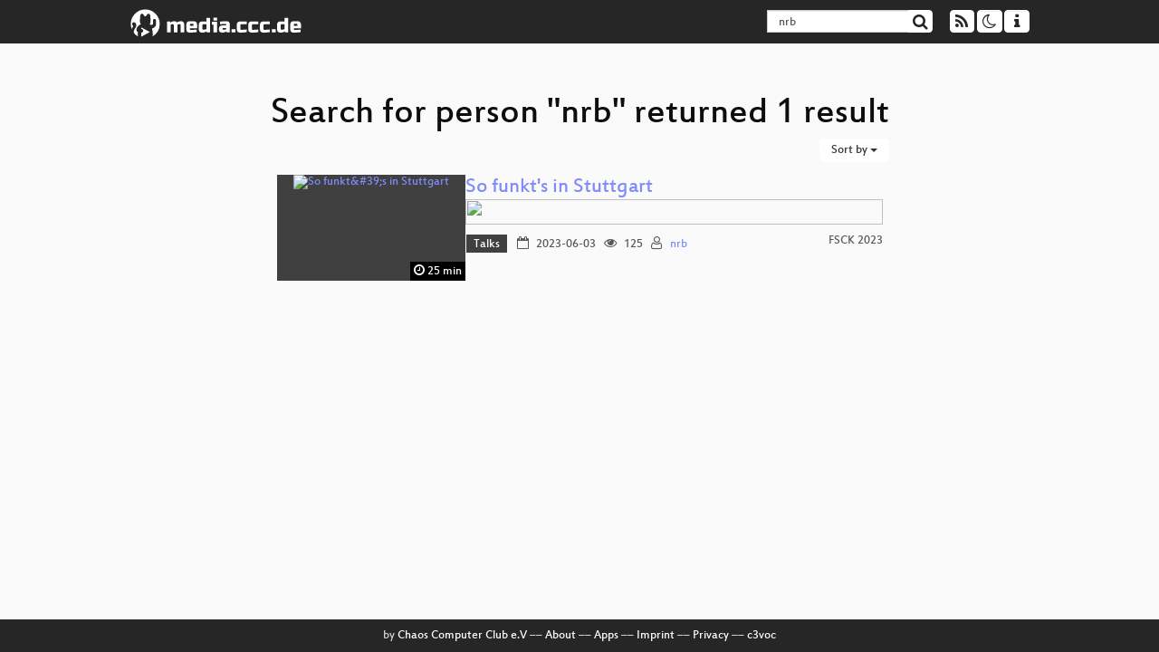

--- FILE ---
content_type: text/html; charset=utf-8
request_url: https://app.media.ccc.de/search?p=nrb
body_size: 2415
content:
<!DOCTYPE html>
<html lang="en">
<head>
<meta content="IE=edge" http-equiv="X-UA-Compatible">
<meta content="text/html; charset=UTF-8" http-equiv="Content-Type">
<meta content="index,follow" name="robots">
<meta content="CCC" name="publisher">
<meta content="Video Streaming Portal des Chaos Computer Clubs" name="description">
<meta content="Chaos Computer Club, Video, Media, Streaming, TV, Hacker" name="keywords">
<meta content="2ozQIr-cQ-sJzGeJT_iTkS147fs3c5R3I1i6Dk_YLwA" name="google-site-verification">
<meta content="width=device-width, initial-scale=1.0" name="viewport">
<link href="/apple-touch-icon-57x57.png" rel="apple-touch-icon" sizes="57x57">
<link href="/apple-touch-icon-72x72.png" rel="apple-touch-icon" sizes="72x72">
<link href="/apple-touch-icon-60x60.png" rel="apple-touch-icon" sizes="60x60">
<link href="/apple-touch-icon-76x76.png" rel="apple-touch-icon" sizes="76x76">
<link href="/favicon-96x96.png" rel="icon" sizes="96x96" type="image/png">
<link href="/favicon-16x16.png" rel="icon" sizes="16x16" type="image/png">
<link href="/favicon-32x32.png" rel="icon" sizes="32x32" type="image/png">
<link rel="stylesheet" href="/assets/application-3ad2dd5ecb6545131aad78806e677698a74457b1a4c8d55f1804d430b39a1057.css" />
<script src="/assets/application-08c36f4689d6edef8dab6fa211421967d21e1910f65f791f0dd55e8a56114acc.js"></script>
<link href="/news.atom" rel="alternate" title="ATOM" type="application/atom+xml">
<link href="/updates.rdf" rel="alternate" title="last 100" type="application/rss+xml">
<link href="/podcast.xml" rel="alternate" title="last 100" type="application/rss+xml">
<link href="/podcast-archive.xml" rel="alternate" title="podcast archive" type="application/rss+xml">

<title>
Search for person &quot;nrb&quot; returned 1 result

- media.ccc.de
</title>
<noscript>
<style>
  .script-only { display: none !important; }
  .slider { display: flex; gap: 1em; }
  .nav-tabs { display: none; }
  .tab-content > .tab-pane { display: block; }
</style>
</noscript>


</head>
<body class="page-list
">
<div class="navbar navbar-default navbar-fixed-top dark" role="navigation">
<div class="container-fluid">
<div class="navbar-header">
<a class="navbar-brand" href="/">
<span>
<img alt="media.ccc.de logo, a lucky cat holding a play icon" src="/assets/frontend/voctocat-header-b587ba587ba768c4a96ed33ee72747b9a5432b954892e25ed9f850a99c7d161c.svg">
</span>
</a>
</div>
<div class="nav navbar-form navbar-right button-wrapper">
<a class="form-control btn btn-default" href="/about.html">
<span class="icon icon-info"></span>
</a>
</div>
<div class="nav navbar-form navbar-right compact dropdown script-only">
<button aria-expanded="true" aria-haspopup="true" class="form-control btn btn-default dropdown-toggle" data-toggle="dropdown" id="theme-menu">
<span class="icon icon-moon-o"></span>
</button>
<div aria-labelledby="theme-menu" class="dropdown-menu themes-dropdown">
<li>
<a data-turbolinks="false" href="#" onclick="toggleTheme(&#39;system&#39;)" role="button">System</a>
</li>
<li>
<a data-turbolinks="false" href="#" onclick="toggleTheme(&#39;light&#39;)" role="button">Light</a>
</li>
<li>
<a data-turbolinks="false" href="#" onclick="toggleTheme(&#39;dark&#39;)" role="button">Dark</a>
</li>
</div>
</div>
<div class="nav navbar-form navbar-right compact dropdown script-only">
<button aria-expanded="true" aria-haspopup="true" class="btn btn-default dropdown-toggle" data-toggle="dropdown" id="feed-menu">
<span class="icon icon-rss"></span>
</button>
<div aria-labelledby="feed-menu" class="dropdown-menu feeds_dropdown">
<table class="feeds_list">
<tr>
<td>
<a class="" href="/news.atom" title="">
News
</a>
</td>
<td class="placeholder"></td>
</tr>
<tr>
<td>
<a class="" href="/updates.rdf" title="">
RSS, last 100
</a>
</td>
<td class="placeholder"></td>
</tr>
<tr>
<td>
<a class="" href="/podcast-hq.xml" title="">
Podcast feed of the last two years
</a>
</td>
<td>
<a href="/podcast-lq.xml" title="Podcast feed of the last two years (SD)">
SD quality
</a>
</td>
</tr>
<tr>
<td>
<a class="" href="/podcast-audio-only.xml" title="">
Podcast audio feed of the last year
</a>
</td>
<td class="placeholder"></td>
</tr>
<tr>
<td>
<a class="" href="/podcast-archive-hq.xml" title="">
Podcast archive feed, everything older than two years
</a>
</td>
<td>
<a href="/podcast-archive-lq.xml" title="Podcast archive feed, everything older than two years (SD)">
SD quality
</a>
</td>
</tr>
</table>

</div>
</div>
<form action="/search/" class="navbar-form navbar-right" id="media-search" method="get" role="search">
<div class="form-group input-group">
<input class="form-control" name="q" placeholder="Search…" size="17" type="search" value="nrb">
<span class="input-group-btn">
<button class="btn btn-default" type="submit">
<span class="icon icon-search"></span>
</button>
</span>
</div>
</form>
</div>
<div aria-labelledby="feedMenu" class="feeds_dropdown" id="feedMenuMobile">
<table class="feeds_list">
<tr>
<td>
<a class="" href="/news.atom" title="">
News
</a>
</td>
<td class="placeholder"></td>
</tr>
<tr>
<td>
<a class="" href="/updates.rdf" title="">
RSS, last 100
</a>
</td>
<td class="placeholder"></td>
</tr>
<tr>
<td>
<a class="" href="/podcast-hq.xml" title="">
Podcast feed of the last two years
</a>
</td>
<td>
<a href="/podcast-lq.xml" title="Podcast feed of the last two years (SD)">
SD quality
</a>
</td>
</tr>
<tr>
<td>
<a class="" href="/podcast-audio-only.xml" title="">
Podcast audio feed of the last year
</a>
</td>
<td class="placeholder"></td>
</tr>
<tr>
<td>
<a class="" href="/podcast-archive-hq.xml" title="">
Podcast archive feed, everything older than two years
</a>
</td>
<td>
<a href="/podcast-archive-lq.xml" title="Podcast archive feed, everything older than two years (SD)">
SD quality
</a>
</td>
</tr>
</table>

</div>
</div>

<main class="container-fluid">
<h1>Search for person &quot;nrb&quot; returned 1 result</h1>
<div class="row">
<div class="col-md-6 col-xs-6 text-left">

</div>
<div class="col-md-6 col-xs-6 text-right">
<button aria-expanded="true" aria-haspopup="true" class="btn btn-default dropdown-toggle" data-toggle="dropdown" id="dropdown-menu-sort-options" type="button">
Sort by
<span class="caret"></span>
</button>
<ul aria-labelledby="dropdown-menu-sort-options" class="dropdown-menu dropdown-menu-right">
<li>
<a href="/search?p=nrb&amp;sort=desc">Newest first</a>
</li>
<li>
<a href="/search?p=nrb&amp;sort=asc">Oldest first</a>
</li>
<li>
<a href="/search?p=nrb&amp;sort=none">Relevance</a>
</li>
</ul>

</div>
</div>
<div class="row"></div>
<div class="event-previews">
<div class="event-preview has-conference">
<a class="thumbnail-link" href="/v/fsck2023-56102-so-funkts-in-stuttgart">
<div class="thumbnail-badge-container">
<img alt="So funkt&amp;#39;s in Stuttgart" class="video-thumbnail" loading="lazy" src="https://static.media.ccc.de/media/events/fsck/fsck2023/56102-c07ccea0-7685-48c9-9a2c-4be494f13e98.jpg">
<div class="duration digits">
<span class="icon icon-clock-o"></span>
25 min
</div>
</div>
</a>

<div class="caption">
<h3>
<a href="/v/fsck2023-56102-so-funkts-in-stuttgart">
So funkt&#39;s in Stuttgart
</a>
</h3>
<div class="timelens" data-duration="1544" data-lazy="yes" data-slug="fsck2023-56102-so-funkts-in-stuttgart" data-thumbnails="https://static.media.ccc.de/media/events/fsck/fsck2023/56102-c07ccea0-7685-48c9-9a2c-4be494f13e98.thumbnails.vtt" data-timeline="https://static.media.ccc.de/media/events/fsck/fsck2023/56102-c07ccea0-7685-48c9-9a2c-4be494f13e98.timeline.jpg"></div>
<ul class="metadata">
<li class="tags">
<span class="tags"></span>
<a href="/c/fsck2023/Talks" rel="tag" class=" label label-default">Talks</a>
</li>
<li class="duration digits">
<span class="icon icon-clock-o"></span>
25 min
</li>
<li class="date digits">
<span class="icon icon-calendar-o"></span>
2023-06-03
</li>
<li class="view-count digits">
<span class="icon icon-eye" title="125 views"></span>
125
</li>
<li class="persons">
<span class="icon icon-user-light"></span>
<a href="/search?p=nrb">nrb</a>

</li>
<div class="conference">
<a href="/c/fsck2023">
FSCK 2023
</a>
</div>
</ul>
</div>

</div>

</div>
<div class="row">
<div class="col-md-6 col-xs-6 text-left">

</div>
<div class="col-md-6 col-xs-6 text-right">

</div>
</div>
</main>

<footer class="dark">
by
<a class="inverted" href="//ccc.de">Chaos Computer Club e.V</a>
––
<a class="inverted" href="/about.html">About</a>
––
<a class="inverted" href="/about.html#apps">Apps</a>
––
<a class="inverted" href="//ccc.de/en/imprint">Imprint</a>
––
<a class="inverted" href="/about.html#privacy">Privacy</a>
––
<a class="inverted" href="//c3voc.de/">c3voc</a>
</footer>

</body>
</html>
